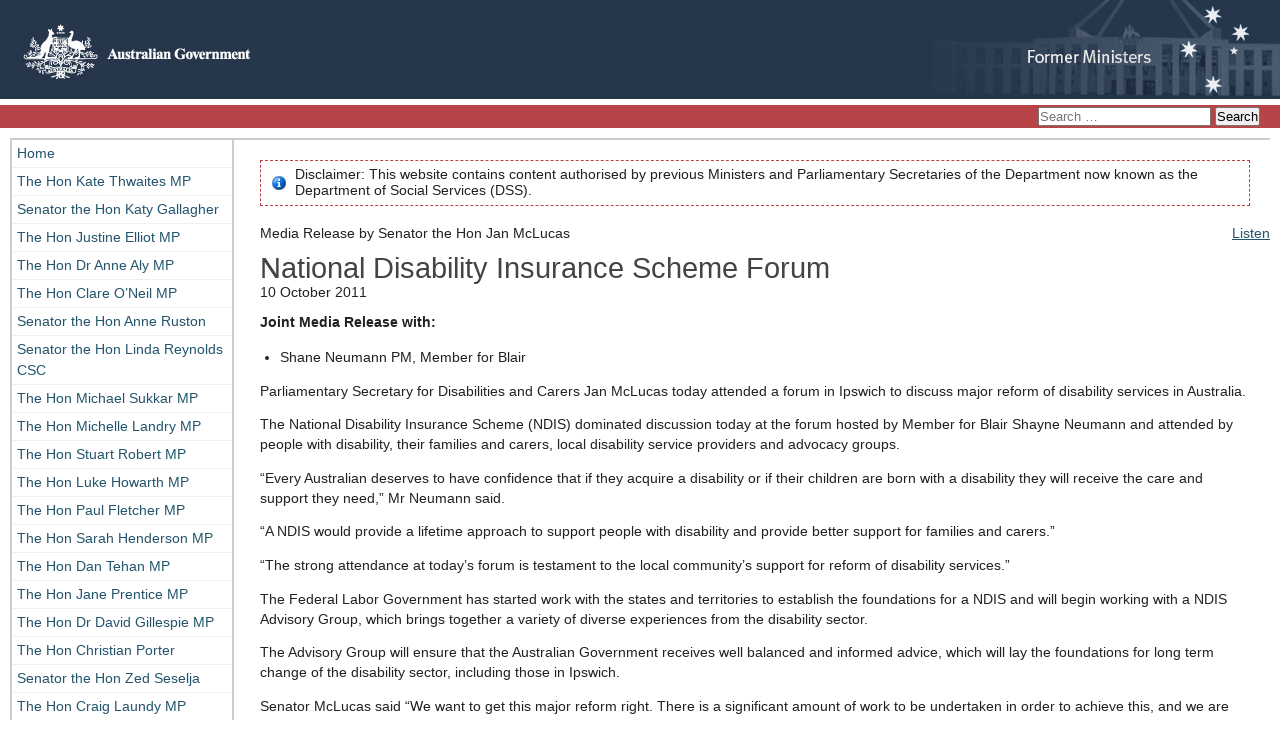

--- FILE ---
content_type: text/html; charset=UTF-8
request_url: https://formerministers.dss.gov.au/11983/national-disability-insurance-scheme-forum/
body_size: 9761
content:
<!DOCTYPE html>
<html lang="en-US">
<head>
<meta charset="UTF-8" />
<meta name="viewport" content="width=device-width" />
<link rel="profile" href="http://gmpg.org/xfn/11" />
<link rel="pingback" href="https://formerministers.dss.gov.au/xmlrpc.php" />
<title>National Disability Insurance Scheme Forum | Former Ministers and Parliamentary Secretaries</title>
<link rel="stylesheet" type="text/css" media="screen" href="https://formerministers.dss.gov.au/wp-content/themes/formerministers2013/style.css" />
<title>National Disability Insurance Scheme Forum &#8211; Former Ministers and Parliamentary Secretaries</title>
<meta name='robots' content='max-image-preview:large' />
	<style>img:is([sizes="auto" i], [sizes^="auto," i]) { contain-intrinsic-size: 3000px 1500px }</style>
	<link rel='dns-prefetch' href='//cdn1.readspeaker.com' />
<link rel="alternate" type="application/rss+xml" title="Former Ministers and Parliamentary Secretaries &raquo; Feed" href="https://formerministers.dss.gov.au/feed/" />
<link rel="alternate" type="application/rss+xml" title="Former Ministers and Parliamentary Secretaries &raquo; Comments Feed" href="https://formerministers.dss.gov.au/comments/feed/" />
<script type="text/javascript">
/* <![CDATA[ */
window._wpemojiSettings = {"baseUrl":"https:\/\/s.w.org\/images\/core\/emoji\/16.0.1\/72x72\/","ext":".png","svgUrl":"https:\/\/s.w.org\/images\/core\/emoji\/16.0.1\/svg\/","svgExt":".svg","source":{"concatemoji":"https:\/\/formerministers.dss.gov.au\/wp-includes\/js\/wp-emoji-release.min.js?ver=6.8.3"}};
/*! This file is auto-generated */
!function(s,n){var o,i,e;function c(e){try{var t={supportTests:e,timestamp:(new Date).valueOf()};sessionStorage.setItem(o,JSON.stringify(t))}catch(e){}}function p(e,t,n){e.clearRect(0,0,e.canvas.width,e.canvas.height),e.fillText(t,0,0);var t=new Uint32Array(e.getImageData(0,0,e.canvas.width,e.canvas.height).data),a=(e.clearRect(0,0,e.canvas.width,e.canvas.height),e.fillText(n,0,0),new Uint32Array(e.getImageData(0,0,e.canvas.width,e.canvas.height).data));return t.every(function(e,t){return e===a[t]})}function u(e,t){e.clearRect(0,0,e.canvas.width,e.canvas.height),e.fillText(t,0,0);for(var n=e.getImageData(16,16,1,1),a=0;a<n.data.length;a++)if(0!==n.data[a])return!1;return!0}function f(e,t,n,a){switch(t){case"flag":return n(e,"\ud83c\udff3\ufe0f\u200d\u26a7\ufe0f","\ud83c\udff3\ufe0f\u200b\u26a7\ufe0f")?!1:!n(e,"\ud83c\udde8\ud83c\uddf6","\ud83c\udde8\u200b\ud83c\uddf6")&&!n(e,"\ud83c\udff4\udb40\udc67\udb40\udc62\udb40\udc65\udb40\udc6e\udb40\udc67\udb40\udc7f","\ud83c\udff4\u200b\udb40\udc67\u200b\udb40\udc62\u200b\udb40\udc65\u200b\udb40\udc6e\u200b\udb40\udc67\u200b\udb40\udc7f");case"emoji":return!a(e,"\ud83e\udedf")}return!1}function g(e,t,n,a){var r="undefined"!=typeof WorkerGlobalScope&&self instanceof WorkerGlobalScope?new OffscreenCanvas(300,150):s.createElement("canvas"),o=r.getContext("2d",{willReadFrequently:!0}),i=(o.textBaseline="top",o.font="600 32px Arial",{});return e.forEach(function(e){i[e]=t(o,e,n,a)}),i}function t(e){var t=s.createElement("script");t.src=e,t.defer=!0,s.head.appendChild(t)}"undefined"!=typeof Promise&&(o="wpEmojiSettingsSupports",i=["flag","emoji"],n.supports={everything:!0,everythingExceptFlag:!0},e=new Promise(function(e){s.addEventListener("DOMContentLoaded",e,{once:!0})}),new Promise(function(t){var n=function(){try{var e=JSON.parse(sessionStorage.getItem(o));if("object"==typeof e&&"number"==typeof e.timestamp&&(new Date).valueOf()<e.timestamp+604800&&"object"==typeof e.supportTests)return e.supportTests}catch(e){}return null}();if(!n){if("undefined"!=typeof Worker&&"undefined"!=typeof OffscreenCanvas&&"undefined"!=typeof URL&&URL.createObjectURL&&"undefined"!=typeof Blob)try{var e="postMessage("+g.toString()+"("+[JSON.stringify(i),f.toString(),p.toString(),u.toString()].join(",")+"));",a=new Blob([e],{type:"text/javascript"}),r=new Worker(URL.createObjectURL(a),{name:"wpTestEmojiSupports"});return void(r.onmessage=function(e){c(n=e.data),r.terminate(),t(n)})}catch(e){}c(n=g(i,f,p,u))}t(n)}).then(function(e){for(var t in e)n.supports[t]=e[t],n.supports.everything=n.supports.everything&&n.supports[t],"flag"!==t&&(n.supports.everythingExceptFlag=n.supports.everythingExceptFlag&&n.supports[t]);n.supports.everythingExceptFlag=n.supports.everythingExceptFlag&&!n.supports.flag,n.DOMReady=!1,n.readyCallback=function(){n.DOMReady=!0}}).then(function(){return e}).then(function(){var e;n.supports.everything||(n.readyCallback(),(e=n.source||{}).concatemoji?t(e.concatemoji):e.wpemoji&&e.twemoji&&(t(e.twemoji),t(e.wpemoji)))}))}((window,document),window._wpemojiSettings);
/* ]]> */
</script>
<style id='wp-emoji-styles-inline-css' type='text/css'>

	img.wp-smiley, img.emoji {
		display: inline !important;
		border: none !important;
		box-shadow: none !important;
		height: 1em !important;
		width: 1em !important;
		margin: 0 0.07em !important;
		vertical-align: -0.1em !important;
		background: none !important;
		padding: 0 !important;
	}
</style>
<link rel='stylesheet' id='wp-block-library-css' href='https://formerministers.dss.gov.au/wp-includes/css/dist/block-library/style.min.css?ver=6.8.3' type='text/css' media='all' />
<style id='classic-theme-styles-inline-css' type='text/css'>
/*! This file is auto-generated */
.wp-block-button__link{color:#fff;background-color:#32373c;border-radius:9999px;box-shadow:none;text-decoration:none;padding:calc(.667em + 2px) calc(1.333em + 2px);font-size:1.125em}.wp-block-file__button{background:#32373c;color:#fff;text-decoration:none}
</style>
<style id='global-styles-inline-css' type='text/css'>
:root{--wp--preset--aspect-ratio--square: 1;--wp--preset--aspect-ratio--4-3: 4/3;--wp--preset--aspect-ratio--3-4: 3/4;--wp--preset--aspect-ratio--3-2: 3/2;--wp--preset--aspect-ratio--2-3: 2/3;--wp--preset--aspect-ratio--16-9: 16/9;--wp--preset--aspect-ratio--9-16: 9/16;--wp--preset--color--black: #000000;--wp--preset--color--cyan-bluish-gray: #abb8c3;--wp--preset--color--white: #ffffff;--wp--preset--color--pale-pink: #f78da7;--wp--preset--color--vivid-red: #cf2e2e;--wp--preset--color--luminous-vivid-orange: #ff6900;--wp--preset--color--luminous-vivid-amber: #fcb900;--wp--preset--color--light-green-cyan: #7bdcb5;--wp--preset--color--vivid-green-cyan: #00d084;--wp--preset--color--pale-cyan-blue: #8ed1fc;--wp--preset--color--vivid-cyan-blue: #0693e3;--wp--preset--color--vivid-purple: #9b51e0;--wp--preset--gradient--vivid-cyan-blue-to-vivid-purple: linear-gradient(135deg,rgba(6,147,227,1) 0%,rgb(155,81,224) 100%);--wp--preset--gradient--light-green-cyan-to-vivid-green-cyan: linear-gradient(135deg,rgb(122,220,180) 0%,rgb(0,208,130) 100%);--wp--preset--gradient--luminous-vivid-amber-to-luminous-vivid-orange: linear-gradient(135deg,rgba(252,185,0,1) 0%,rgba(255,105,0,1) 100%);--wp--preset--gradient--luminous-vivid-orange-to-vivid-red: linear-gradient(135deg,rgba(255,105,0,1) 0%,rgb(207,46,46) 100%);--wp--preset--gradient--very-light-gray-to-cyan-bluish-gray: linear-gradient(135deg,rgb(238,238,238) 0%,rgb(169,184,195) 100%);--wp--preset--gradient--cool-to-warm-spectrum: linear-gradient(135deg,rgb(74,234,220) 0%,rgb(151,120,209) 20%,rgb(207,42,186) 40%,rgb(238,44,130) 60%,rgb(251,105,98) 80%,rgb(254,248,76) 100%);--wp--preset--gradient--blush-light-purple: linear-gradient(135deg,rgb(255,206,236) 0%,rgb(152,150,240) 100%);--wp--preset--gradient--blush-bordeaux: linear-gradient(135deg,rgb(254,205,165) 0%,rgb(254,45,45) 50%,rgb(107,0,62) 100%);--wp--preset--gradient--luminous-dusk: linear-gradient(135deg,rgb(255,203,112) 0%,rgb(199,81,192) 50%,rgb(65,88,208) 100%);--wp--preset--gradient--pale-ocean: linear-gradient(135deg,rgb(255,245,203) 0%,rgb(182,227,212) 50%,rgb(51,167,181) 100%);--wp--preset--gradient--electric-grass: linear-gradient(135deg,rgb(202,248,128) 0%,rgb(113,206,126) 100%);--wp--preset--gradient--midnight: linear-gradient(135deg,rgb(2,3,129) 0%,rgb(40,116,252) 100%);--wp--preset--font-size--small: 13px;--wp--preset--font-size--medium: 20px;--wp--preset--font-size--large: 36px;--wp--preset--font-size--x-large: 42px;--wp--preset--spacing--20: 0.44rem;--wp--preset--spacing--30: 0.67rem;--wp--preset--spacing--40: 1rem;--wp--preset--spacing--50: 1.5rem;--wp--preset--spacing--60: 2.25rem;--wp--preset--spacing--70: 3.38rem;--wp--preset--spacing--80: 5.06rem;--wp--preset--shadow--natural: 6px 6px 9px rgba(0, 0, 0, 0.2);--wp--preset--shadow--deep: 12px 12px 50px rgba(0, 0, 0, 0.4);--wp--preset--shadow--sharp: 6px 6px 0px rgba(0, 0, 0, 0.2);--wp--preset--shadow--outlined: 6px 6px 0px -3px rgba(255, 255, 255, 1), 6px 6px rgba(0, 0, 0, 1);--wp--preset--shadow--crisp: 6px 6px 0px rgba(0, 0, 0, 1);}:where(.is-layout-flex){gap: 0.5em;}:where(.is-layout-grid){gap: 0.5em;}body .is-layout-flex{display: flex;}.is-layout-flex{flex-wrap: wrap;align-items: center;}.is-layout-flex > :is(*, div){margin: 0;}body .is-layout-grid{display: grid;}.is-layout-grid > :is(*, div){margin: 0;}:where(.wp-block-columns.is-layout-flex){gap: 2em;}:where(.wp-block-columns.is-layout-grid){gap: 2em;}:where(.wp-block-post-template.is-layout-flex){gap: 1.25em;}:where(.wp-block-post-template.is-layout-grid){gap: 1.25em;}.has-black-color{color: var(--wp--preset--color--black) !important;}.has-cyan-bluish-gray-color{color: var(--wp--preset--color--cyan-bluish-gray) !important;}.has-white-color{color: var(--wp--preset--color--white) !important;}.has-pale-pink-color{color: var(--wp--preset--color--pale-pink) !important;}.has-vivid-red-color{color: var(--wp--preset--color--vivid-red) !important;}.has-luminous-vivid-orange-color{color: var(--wp--preset--color--luminous-vivid-orange) !important;}.has-luminous-vivid-amber-color{color: var(--wp--preset--color--luminous-vivid-amber) !important;}.has-light-green-cyan-color{color: var(--wp--preset--color--light-green-cyan) !important;}.has-vivid-green-cyan-color{color: var(--wp--preset--color--vivid-green-cyan) !important;}.has-pale-cyan-blue-color{color: var(--wp--preset--color--pale-cyan-blue) !important;}.has-vivid-cyan-blue-color{color: var(--wp--preset--color--vivid-cyan-blue) !important;}.has-vivid-purple-color{color: var(--wp--preset--color--vivid-purple) !important;}.has-black-background-color{background-color: var(--wp--preset--color--black) !important;}.has-cyan-bluish-gray-background-color{background-color: var(--wp--preset--color--cyan-bluish-gray) !important;}.has-white-background-color{background-color: var(--wp--preset--color--white) !important;}.has-pale-pink-background-color{background-color: var(--wp--preset--color--pale-pink) !important;}.has-vivid-red-background-color{background-color: var(--wp--preset--color--vivid-red) !important;}.has-luminous-vivid-orange-background-color{background-color: var(--wp--preset--color--luminous-vivid-orange) !important;}.has-luminous-vivid-amber-background-color{background-color: var(--wp--preset--color--luminous-vivid-amber) !important;}.has-light-green-cyan-background-color{background-color: var(--wp--preset--color--light-green-cyan) !important;}.has-vivid-green-cyan-background-color{background-color: var(--wp--preset--color--vivid-green-cyan) !important;}.has-pale-cyan-blue-background-color{background-color: var(--wp--preset--color--pale-cyan-blue) !important;}.has-vivid-cyan-blue-background-color{background-color: var(--wp--preset--color--vivid-cyan-blue) !important;}.has-vivid-purple-background-color{background-color: var(--wp--preset--color--vivid-purple) !important;}.has-black-border-color{border-color: var(--wp--preset--color--black) !important;}.has-cyan-bluish-gray-border-color{border-color: var(--wp--preset--color--cyan-bluish-gray) !important;}.has-white-border-color{border-color: var(--wp--preset--color--white) !important;}.has-pale-pink-border-color{border-color: var(--wp--preset--color--pale-pink) !important;}.has-vivid-red-border-color{border-color: var(--wp--preset--color--vivid-red) !important;}.has-luminous-vivid-orange-border-color{border-color: var(--wp--preset--color--luminous-vivid-orange) !important;}.has-luminous-vivid-amber-border-color{border-color: var(--wp--preset--color--luminous-vivid-amber) !important;}.has-light-green-cyan-border-color{border-color: var(--wp--preset--color--light-green-cyan) !important;}.has-vivid-green-cyan-border-color{border-color: var(--wp--preset--color--vivid-green-cyan) !important;}.has-pale-cyan-blue-border-color{border-color: var(--wp--preset--color--pale-cyan-blue) !important;}.has-vivid-cyan-blue-border-color{border-color: var(--wp--preset--color--vivid-cyan-blue) !important;}.has-vivid-purple-border-color{border-color: var(--wp--preset--color--vivid-purple) !important;}.has-vivid-cyan-blue-to-vivid-purple-gradient-background{background: var(--wp--preset--gradient--vivid-cyan-blue-to-vivid-purple) !important;}.has-light-green-cyan-to-vivid-green-cyan-gradient-background{background: var(--wp--preset--gradient--light-green-cyan-to-vivid-green-cyan) !important;}.has-luminous-vivid-amber-to-luminous-vivid-orange-gradient-background{background: var(--wp--preset--gradient--luminous-vivid-amber-to-luminous-vivid-orange) !important;}.has-luminous-vivid-orange-to-vivid-red-gradient-background{background: var(--wp--preset--gradient--luminous-vivid-orange-to-vivid-red) !important;}.has-very-light-gray-to-cyan-bluish-gray-gradient-background{background: var(--wp--preset--gradient--very-light-gray-to-cyan-bluish-gray) !important;}.has-cool-to-warm-spectrum-gradient-background{background: var(--wp--preset--gradient--cool-to-warm-spectrum) !important;}.has-blush-light-purple-gradient-background{background: var(--wp--preset--gradient--blush-light-purple) !important;}.has-blush-bordeaux-gradient-background{background: var(--wp--preset--gradient--blush-bordeaux) !important;}.has-luminous-dusk-gradient-background{background: var(--wp--preset--gradient--luminous-dusk) !important;}.has-pale-ocean-gradient-background{background: var(--wp--preset--gradient--pale-ocean) !important;}.has-electric-grass-gradient-background{background: var(--wp--preset--gradient--electric-grass) !important;}.has-midnight-gradient-background{background: var(--wp--preset--gradient--midnight) !important;}.has-small-font-size{font-size: var(--wp--preset--font-size--small) !important;}.has-medium-font-size{font-size: var(--wp--preset--font-size--medium) !important;}.has-large-font-size{font-size: var(--wp--preset--font-size--large) !important;}.has-x-large-font-size{font-size: var(--wp--preset--font-size--x-large) !important;}
:where(.wp-block-post-template.is-layout-flex){gap: 1.25em;}:where(.wp-block-post-template.is-layout-grid){gap: 1.25em;}
:where(.wp-block-columns.is-layout-flex){gap: 2em;}:where(.wp-block-columns.is-layout-grid){gap: 2em;}
:root :where(.wp-block-pullquote){font-size: 1.5em;line-height: 1.6;}
</style>
<link rel='stylesheet' id='dss_wordpress_drafts-css' href='https://formerministers.dss.gov.au/wp-content/plugins/dss_wordpress_drafts/admin/css/dss_wordpress_drafts-admintabs.css?ver=6.8.3' type='text/css' media='all' />
<script type="text/javascript" src="https://cdn1.readspeaker.com/script/5931/webReader/webReader.js?pids=wr&amp;notools=1&amp;disable=popupplayback" id="dss_readspeaker-js"></script>
<script type="text/javascript" src="https://formerministers.dss.gov.au/wp-content/plugins/dss_readspeaker/rsconf.js?ver=6.8.3" id="dss_readspeaker_conf-js"></script>
<script type="text/javascript" src="https://formerministers.dss.gov.au/wp-includes/js/jquery/jquery.min.js?ver=3.7.1" id="jquery-core-js"></script>
<script type="text/javascript" src="https://formerministers.dss.gov.au/wp-includes/js/jquery/jquery-migrate.min.js?ver=3.4.1" id="jquery-migrate-js"></script>
<script type="text/javascript" src="https://formerministers.dss.gov.au/wp-content/plugins/dss_wordpress_drafts/admin/js/dss_wordpress_drafts-admintabs.js?ver=1.0.0" id="dss_wordpress_drafts-js"></script>
<script type="text/javascript" src="https://formerministers.dss.gov.au/wp-content/themes/formerministers2013/js/jquery.hoverIntent.js?ver=6.8.3" id="jquery-hoverintent-js"></script>
<script type="text/javascript" src="https://formerministers.dss.gov.au/wp-content/themes/formerministers2013/js/jquery.easing.js?ver=6.8.3" id="jquery-easing-js"></script>
<script type="text/javascript" src="https://formerministers.dss.gov.au/wp-content/themes/formerministers2013/js/calls.js?ver=6.8.3" id="fahcsia-calls-js"></script>
<link rel="https://api.w.org/" href="https://formerministers.dss.gov.au/wp-json/" /><link rel="alternate" title="JSON" type="application/json" href="https://formerministers.dss.gov.au/wp-json/wp/v2/posts/11983" /><link rel="EditURI" type="application/rsd+xml" title="RSD" href="https://formerministers.dss.gov.au/xmlrpc.php?rsd" />
<link rel="canonical" href="https://formerministers.dss.gov.au/11983/national-disability-insurance-scheme-forum/" />
<link rel='shortlink' href='https://formerministers.dss.gov.au/?p=11983' />
<link rel="alternate" title="oEmbed (JSON)" type="application/json+oembed" href="https://formerministers.dss.gov.au/wp-json/oembed/1.0/embed?url=https%3A%2F%2Fformerministers.dss.gov.au%2F11983%2Fnational-disability-insurance-scheme-forum%2F" />
<link rel="alternate" title="oEmbed (XML)" type="text/xml+oembed" href="https://formerministers.dss.gov.au/wp-json/oembed/1.0/embed?url=https%3A%2F%2Fformerministers.dss.gov.au%2F11983%2Fnational-disability-insurance-scheme-forum%2F&#038;format=xml" />
			<!-- Global site tag (gtag.js) - Google Analytics -->
			<script async src="https://www.googletagmanager.com/gtag/js?id=G-K26SBFVWT6"></script>
			<script>
				window.dataLayer = window.dataLayer || [];
				function gtag(){dataLayer.push(arguments);}
				gtag('js', new Date());
								gtag('config', 'G-K26SBFVWT6', { 'anonymize_ip': true });
								var dnt = (typeof navigator.doNotTrack !== 'undefined')   ? navigator.doNotTrack
						: (typeof window.doNotTrack !== 'undefined')      ? window.doNotTrack
						: (typeof navigator.msDoNotTrack !== 'undefined') ? navigator.msDoNotTrack
						: null;
				if (1 === parseInt(dnt) || 'yes' == dnt) {
					window['ga-disable-G-K26SBFVWT6'] = true;
				}
			</script>
		<link rel="icon" href="https://formerministers.dss.gov.au/wp-content/uploads/2020/05/icon.png" sizes="32x32" />
<link rel="icon" href="https://formerministers.dss.gov.au/wp-content/uploads/2020/05/icon.png" sizes="192x192" />
<link rel="apple-touch-icon" href="https://formerministers.dss.gov.au/wp-content/uploads/2020/05/icon.png" />
<meta name="msapplication-TileImage" content="https://formerministers.dss.gov.au/wp-content/uploads/2020/05/icon.png" />
		<style type="text/css" id="wp-custom-css">
			.acknowledgement h2 {text-align: left;}
.acknowledgement {padding: 1rem 1rem;}		</style>
		<!--[if lt IE 9]><script src="https://formerministers.dss.gov.au/wp-content/themes/formerministers2013/js/html5.js" type="text/javascript"></script><![endif]-->
</head>
<body id="top" class="wp-singular post-template-default single single-post postid-11983 single-format-standard wp-theme-formerministers2013 contextual-adminbar-color">
<ul class="offleft">
<li><a href="#content">Skip to main content</a></li>
<li><a href="#mainnav">Skip to navigation</a></li>
</ul>
<header role="banner">
<a href="https://formerministers.dss.gov.au/" rel="home"><img src="https://formerministers.dss.gov.au/wp-content/themes/formerministers2013/images/logo.jpg" alt="Australian Government" id="logo"></a>
<div id="topbar"><form role="search" method="get" class="search-form" action="https://formerministers.dss.gov.au/">
				<label>
					<span class="screen-reader-text">Search for:</span>
					<input type="search" class="search-field" placeholder="Search &hellip;" value="" name="s" />
				</label>
				<input type="submit" class="search-submit" value="Search" />
			</form></div>
</header>
<div id="wrapper">
<nav role="navigation" id="mainnav" aria-labelledby="mainnav-h">
<h2 class="screen-reader-text" id="mainnav-h">Main navigation</h2>
<button role="button" aria-label="Show and Hide Navigation">Navigation</button>
<ul>
<li ><a href="https://formerministers.dss.gov.au/" rel="home">Home</a></li>
<li class="page_item page-item-21829 page_item_has_children"><a href="https://formerministers.dss.gov.au/the-hon-kate-thwaites-mp/">The Hon Kate Thwaites MP</a>
<ul class='children'>
	<li class="page_item page-item-21831"><a href="https://formerministers.dss.gov.au/the-hon-kate-thwaites-mp/mediareleases/">Media releases</a></li>
	<li class="page_item page-item-21833"><a href="https://formerministers.dss.gov.au/the-hon-kate-thwaites-mp/speech/">Speeches</a></li>
	<li class="page_item page-item-21835"><a href="https://formerministers.dss.gov.au/the-hon-kate-thwaites-mp/transcripts/">Transcripts</a></li>
</ul>
</li>
<li class="page_item page-item-21624 page_item_has_children"><a href="https://formerministers.dss.gov.au/katy-gallagher/">Senator the Hon Katy Gallagher</a>
<ul class='children'>
	<li class="page_item page-item-21626"><a href="https://formerministers.dss.gov.au/katy-gallagher/media-releases/">Media releases</a></li>
	<li class="page_item page-item-21630"><a href="https://formerministers.dss.gov.au/katy-gallagher/speech/">Speeches</a></li>
	<li class="page_item page-item-21628"><a href="https://formerministers.dss.gov.au/katy-gallagher/transcript/">Transcripts</a></li>
	<li class="page_item page-item-21801"><a href="https://formerministers.dss.gov.au/katy-gallagher/advisory-boards/">Advisory boards</a></li>
</ul>
</li>
<li class="page_item page-item-21615 page_item_has_children"><a href="https://formerministers.dss.gov.au/justine-elliot/">The Hon Justine Elliot MP</a>
<ul class='children'>
	<li class="page_item page-item-21617"><a href="https://formerministers.dss.gov.au/justine-elliot/mediareleases/">Media releases</a></li>
	<li class="page_item page-item-21622"><a href="https://formerministers.dss.gov.au/justine-elliot/speech/">Speeches</a></li>
	<li class="page_item page-item-21619"><a href="https://formerministers.dss.gov.au/justine-elliot/transcript/">Transcripts</a></li>
</ul>
</li>
<li class="page_item page-item-21609 page_item_has_children"><a href="https://formerministers.dss.gov.au/anne-aly/">The Hon Dr Anne Aly MP</a>
<ul class='children'>
	<li class="page_item page-item-21611"><a href="https://formerministers.dss.gov.au/anne-aly/mediarelease/">Media releases</a></li>
	<li class="page_item page-item-21613"><a href="https://formerministers.dss.gov.au/anne-aly/transcript/">Transcripts</a></li>
</ul>
</li>
<li class="page_item page-item-21600 page_item_has_children"><a href="https://formerministers.dss.gov.au/clare-oneil/">The Hon Clare O&#8217;Neil MP</a>
<ul class='children'>
	<li class="page_item page-item-21603"><a href="https://formerministers.dss.gov.au/clare-oneil/mediareleases/">Media releases</a></li>
	<li class="page_item page-item-21605"><a href="https://formerministers.dss.gov.au/clare-oneil/speech/">Speeches</a></li>
	<li class="page_item page-item-21607"><a href="https://formerministers.dss.gov.au/clare-oneil/transcript/">Transcripts</a></li>
</ul>
</li>
<li class="page_item page-item-19117 page_item_has_children"><a href="https://formerministers.dss.gov.au/anne-ruston/">Senator the Hon Anne Ruston</a>
<ul class='children'>
	<li class="page_item page-item-19144"><a href="https://formerministers.dss.gov.au/anne-ruston/media-releases/">Media Releases</a></li>
	<li class="page_item page-item-19142"><a href="https://formerministers.dss.gov.au/anne-ruston/speech/">Speeches</a></li>
	<li class="page_item page-item-19140"><a href="https://formerministers.dss.gov.au/anne-ruston/transcripts/">Transcripts</a></li>
</ul>
</li>
<li class="page_item page-item-19116 page_item_has_children"><a href="https://formerministers.dss.gov.au/linda-reynolds/">Senator the Hon Linda Reynolds CSC</a>
<ul class='children'>
	<li class="page_item page-item-19138"><a href="https://formerministers.dss.gov.au/linda-reynolds/media-releases/">Media Releases</a></li>
	<li class="page_item page-item-19136"><a href="https://formerministers.dss.gov.au/linda-reynolds/speeches/">Speeches</a></li>
	<li class="page_item page-item-19134"><a href="https://formerministers.dss.gov.au/linda-reynolds/transcripts/">Transcripts</a></li>
</ul>
</li>
<li class="page_item page-item-19115 page_item_has_children"><a href="https://formerministers.dss.gov.au/michael-sukkar/">The Hon Michael Sukkar MP</a>
<ul class='children'>
	<li class="page_item page-item-19130"><a href="https://formerministers.dss.gov.au/michael-sukkar/media-releases/">Media Releases</a></li>
</ul>
</li>
<li class="page_item page-item-19113 page_item_has_children"><a href="https://formerministers.dss.gov.au/michelle-landry/">The Hon Michelle Landry MP</a>
<ul class='children'>
	<li class="page_item page-item-19127"><a href="https://formerministers.dss.gov.au/michelle-landry/media-releases/">Media Releases</a></li>
	<li class="page_item page-item-19126"><a href="https://formerministers.dss.gov.au/michelle-landry/speeches/">Speeches</a></li>
</ul>
</li>
<li class="page_item page-item-19022 page_item_has_children"><a href="https://formerministers.dss.gov.au/stuart-robert/">The Hon Stuart Robert MP</a>
<ul class='children'>
	<li class="page_item page-item-19028"><a href="https://formerministers.dss.gov.au/stuart-robert/media-releases/">Media Releases</a></li>
	<li class="page_item page-item-19026"><a href="https://formerministers.dss.gov.au/stuart-robert/speeches/">Speeches</a></li>
	<li class="page_item page-item-19024"><a href="https://formerministers.dss.gov.au/stuart-robert/transcripts/">Transcripts</a></li>
</ul>
</li>
<li class="page_item page-item-18906 page_item_has_children"><a href="https://formerministers.dss.gov.au/luke-howarth/">The Hon Luke Howarth MP</a>
<ul class='children'>
	<li class="page_item page-item-18909"><a href="https://formerministers.dss.gov.au/luke-howarth/media-releases/">Media Releases</a></li>
	<li class="page_item page-item-18911"><a href="https://formerministers.dss.gov.au/luke-howarth/speeches/">Speeches</a></li>
</ul>
</li>
<li class="page_item page-item-18252 page_item_has_children"><a href="https://formerministers.dss.gov.au/paul-fletcher/">The Hon Paul Fletcher MP</a>
<ul class='children'>
	<li class="page_item page-item-18280"><a href="https://formerministers.dss.gov.au/paul-fletcher/media-releases/">Media Releases</a></li>
	<li class="page_item page-item-18278"><a href="https://formerministers.dss.gov.au/paul-fletcher/speeches/">Speeches</a></li>
	<li class="page_item page-item-18276"><a href="https://formerministers.dss.gov.au/paul-fletcher/transcripts/">Transcripts</a></li>
</ul>
</li>
<li class="page_item page-item-18253 page_item_has_children"><a href="https://formerministers.dss.gov.au/sarah-henderson/">The Hon Sarah Henderson MP</a>
<ul class='children'>
	<li class="page_item page-item-18274"><a href="https://formerministers.dss.gov.au/sarah-henderson/media-releases/">Media Releases</a></li>
	<li class="page_item page-item-18272"><a href="https://formerministers.dss.gov.au/sarah-henderson/speeches/">Speeches</a></li>
	<li class="page_item page-item-18268"><a href="https://formerministers.dss.gov.au/sarah-henderson/transcripts/">Transcripts</a></li>
</ul>
</li>
<li class="page_item page-item-17934 page_item_has_children"><a href="https://formerministers.dss.gov.au/dan-tehan/">The Hon Dan Tehan MP</a>
<ul class='children'>
	<li class="page_item page-item-18073"><a href="https://formerministers.dss.gov.au/dan-tehan/speeches/">Speeches</a></li>
	<li class="page_item page-item-17942"><a href="https://formerministers.dss.gov.au/dan-tehan/media-releases/">Media Releases</a></li>
</ul>
</li>
<li class="page_item page-item-17931 page_item_has_children"><a href="https://formerministers.dss.gov.au/jane-prentice/">The Hon Jane Prentice MP</a>
<ul class='children'>
	<li class="page_item page-item-18077"><a href="https://formerministers.dss.gov.au/jane-prentice/speeches/">Speeches</a></li>
	<li class="page_item page-item-17944"><a href="https://formerministers.dss.gov.au/jane-prentice/media-releases/">Media Releases</a></li>
</ul>
</li>
<li class="page_item page-item-17927 page_item_has_children"><a href="https://formerministers.dss.gov.au/david-gillespie/">The Hon Dr David Gillespie MP</a>
<ul class='children'>
	<li class="page_item page-item-17946"><a href="https://formerministers.dss.gov.au/david-gillespie/media-releases/">Media Releases</a></li>
</ul>
</li>
<li class="page_item page-item-17174 page_item_has_children"><a href="https://formerministers.dss.gov.au/christian-porter/">The Hon Christian Porter</a>
<ul class='children'>
	<li class="page_item page-item-17190"><a href="https://formerministers.dss.gov.au/christian-porter/media-releases/">Media Releases</a></li>
	<li class="page_item page-item-17192"><a href="https://formerministers.dss.gov.au/christian-porter/speeches/">Speeches</a></li>
	<li class="page_item page-item-17194"><a href="https://formerministers.dss.gov.au/christian-porter/transcripts/">Transcripts</a></li>
</ul>
</li>
<li class="page_item page-item-17176 page_item_has_children"><a href="https://formerministers.dss.gov.au/zed-seselja/">Senator the Hon Zed Seselja</a>
<ul class='children'>
	<li class="page_item page-item-17202"><a href="https://formerministers.dss.gov.au/zed-seselja/media-releases/">Media Releases</a></li>
	<li class="page_item page-item-17201"><a href="https://formerministers.dss.gov.au/zed-seselja/speeches/">Speeches</a></li>
	<li class="page_item page-item-17200"><a href="https://formerministers.dss.gov.au/zed-seselja/transcripts/">Transcripts</a></li>
</ul>
</li>
<li class="page_item page-item-17133 page_item_has_children"><a href="https://formerministers.dss.gov.au/craig-laundy/">The Hon Craig Laundy MP</a>
<ul class='children'>
	<li class="page_item page-item-17137"><a href="https://formerministers.dss.gov.au/craig-laundy/media-releases/">Media Releases</a></li>
	<li class="page_item page-item-17135"><a href="https://formerministers.dss.gov.au/craig-laundy/speeches/">Speeches</a></li>
</ul>
</li>
<li class="page_item page-item-16883 page_item_has_children"><a href="https://formerministers.dss.gov.au/alan-tudge/">The Hon Alan Tudge MP</a>
<ul class='children'>
	<li class="page_item page-item-17108"><a href="https://formerministers.dss.gov.au/alan-tudge/media-releases/">Media Releases</a></li>
	<li class="page_item page-item-17106"><a href="https://formerministers.dss.gov.au/alan-tudge/speeches/">Speeches</a></li>
	<li class="page_item page-item-17104"><a href="https://formerministers.dss.gov.au/alan-tudge/transcripts/">Transcripts</a></li>
	<li class="page_item page-item-17101"><a href="https://formerministers.dss.gov.au/alan-tudge/editorials/">Editorials</a></li>
</ul>
</li>
<li class="page_item page-item-16880 page_item_has_children"><a href="https://formerministers.dss.gov.au/concetta-fierravanti-wells/">Senator the Hon Concetta Fierravanti-Wells</a>
<ul class='children'>
	<li class="page_item page-item-17097"><a href="https://formerministers.dss.gov.au/concetta-fierravanti-wells/media-releases/">Media Releases</a></li>
	<li class="page_item page-item-17095"><a href="https://formerministers.dss.gov.au/concetta-fierravanti-wells/speeches/">Speeches</a></li>
	<li class="page_item page-item-17093"><a href="https://formerministers.dss.gov.au/concetta-fierravanti-wells/transcripts/">Transcripts</a></li>
</ul>
</li>
<li class="page_item page-item-16722 page_item_has_children"><a href="https://formerministers.dss.gov.au/scott-morrison/">The Hon Scott Morrison MP</a>
<ul class='children'>
	<li class="page_item page-item-16728"><a href="https://formerministers.dss.gov.au/scott-morrison/media-releases/">Media Releases</a></li>
	<li class="page_item page-item-16843"><a href="https://formerministers.dss.gov.au/scott-morrison/speeches/">Speeches</a></li>
	<li class="page_item page-item-16845"><a href="https://formerministers.dss.gov.au/scott-morrison/transcripts/">Transcripts</a></li>
</ul>
</li>
<li class="page_item page-item-16724 page_item_has_children"><a href="https://formerministers.dss.gov.au/mitch-fifield/">Senator the Hon Mitch Fifield</a>
<ul class='children'>
	<li class="page_item page-item-16730"><a href="https://formerministers.dss.gov.au/mitch-fifield/media-releases/">Media Releases</a></li>
	<li class="page_item page-item-16841"><a href="https://formerministers.dss.gov.au/mitch-fifield/speeches/">Speeches</a></li>
	<li class="page_item page-item-16847"><a href="https://formerministers.dss.gov.au/mitch-fifield/transcripts/">Transcripts</a></li>
</ul>
</li>
<li class="page_item page-item-15383 page_item_has_children"><a href="https://formerministers.dss.gov.au/kevin-andrews/">The Hon Kevin Andrews MP</a>
<ul class='children'>
	<li class="page_item page-item-15402"><a href="https://formerministers.dss.gov.au/kevin-andrews/editorials/">Editorials</a></li>
	<li class="page_item page-item-15392"><a href="https://formerministers.dss.gov.au/kevin-andrews/speeches/">Speeches</a></li>
	<li class="page_item page-item-15390"><a href="https://formerministers.dss.gov.au/kevin-andrews/transcripts/">Transcripts</a></li>
	<li class="page_item page-item-15385"><a href="https://formerministers.dss.gov.au/kevin-andrews/mediarelease/">Media Releases</a></li>
</ul>
</li>
<li class="page_item page-item-12573 page_item_has_children"><a href="https://formerministers.dss.gov.au/jenny-macklin/">The Hon Jenny Macklin MP</a>
<ul class='children'>
	<li class="page_item page-item-12602"><a href="https://formerministers.dss.gov.au/jenny-macklin/mediarelease/">Media Releases</a></li>
	<li class="page_item page-item-12601"><a href="https://formerministers.dss.gov.au/jenny-macklin/speech/">Speeches</a></li>
	<li class="page_item page-item-12600"><a href="https://formerministers.dss.gov.au/jenny-macklin/transcript/">Transcripts</a></li>
</ul>
</li>
<li class="page_item page-item-12570 page_item_has_children"><a href="https://formerministers.dss.gov.au/julie-collins/">The Hon Julie Collins MP</a>
<ul class='children'>
	<li class="page_item page-item-12596"><a href="https://formerministers.dss.gov.au/julie-collins/mediarelease/">Media Releases</a></li>
	<li class="page_item page-item-12595"><a href="https://formerministers.dss.gov.au/julie-collins/speech/">Speeches</a></li>
	<li class="page_item page-item-12594"><a href="https://formerministers.dss.gov.au/julie-collins/transcript/">Transcripts</a></li>
</ul>
</li>
<li class="page_item page-item-12571 page_item_has_children"><a href="https://formerministers.dss.gov.au/amanda-rishworth/">The Hon Amanda Rishworth MP</a>
<ul class='children'>
	<li class="page_item page-item-21824"><a href="https://formerministers.dss.gov.au/amanda-rishworth/editorials/">Editorials</a></li>
	<li class="page_item page-item-12590"><a href="https://formerministers.dss.gov.au/amanda-rishworth/mediarelease/">Media Releases</a></li>
	<li class="page_item page-item-12589"><a href="https://formerministers.dss.gov.au/amanda-rishworth/speech/">Speeches</a></li>
	<li class="page_item page-item-12588"><a href="https://formerministers.dss.gov.au/amanda-rishworth/transcript/">Transcripts</a></li>
</ul>
</li>
<li class="page_item page-item-12572 page_item_has_children"><a href="https://formerministers.dss.gov.au/doug-cameron/">Senator the Hon Doug Cameron MP</a>
<ul class='children'>
	<li class="page_item page-item-12584"><a href="https://formerministers.dss.gov.au/doug-cameron/mediarelease/">Media Releases</a></li>
	<li class="page_item page-item-12583"><a href="https://formerministers.dss.gov.au/doug-cameron/speech/">Speeches</a></li>
	<li class="page_item page-item-12582"><a href="https://formerministers.dss.gov.au/doug-cameron/transcript/">Transcripts</a></li>
</ul>
</li>
<li class="page_item page-item-12434 page_item_has_children"><a href="https://formerministers.dss.gov.au/mark-butler/">The Hon Mark Butler MP</a>
<ul class='children'>
	<li class="page_item page-item-12446"><a href="https://formerministers.dss.gov.au/mark-butler/mediarelease/">Media Releases</a></li>
	<li class="page_item page-item-12445"><a href="https://formerministers.dss.gov.au/mark-butler/speech/">Speeches</a></li>
	<li class="page_item page-item-12444"><a href="https://formerministers.dss.gov.au/mark-butler/transcript/">Transcripts</a></li>
</ul>
</li>
<li class="page_item page-item-12435 page_item_has_children"><a href="https://formerministers.dss.gov.au/melissa-parke/">The Hon Melissa Parke MP</a>
<ul class='children'>
	<li class="page_item page-item-12442"><a href="https://formerministers.dss.gov.au/melissa-parke/mediarelease/">Media Releases</a></li>
</ul>
</li>
<li class="page_item page-item-11730 page_item_has_children"><a href="https://formerministers.dss.gov.au/jan-mclucas/">Senator the Hon Jan McLucas</a>
<ul class='children'>
	<li class="page_item page-item-11738"><a href="https://formerministers.dss.gov.au/jan-mclucas/mediarelease/">Media Releases</a></li>
	<li class="page_item page-item-11736"><a href="https://formerministers.dss.gov.au/jan-mclucas/speech/">Speeches</a></li>
	<li class="page_item page-item-11734"><a href="https://formerministers.dss.gov.au/jan-mclucas/transcript/">Transcripts</a></li>
</ul>
</li>
<li class="page_item page-item-11228 page_item_has_children"><a href="https://formerministers.dss.gov.au/brendan-oconnor/">The Hon Brendan O&#8217;Connor MP</a>
<ul class='children'>
	<li class="page_item page-item-11273"><a href="https://formerministers.dss.gov.au/brendan-oconnor/mediarelease/">Media Releases</a></li>
	<li class="page_item page-item-11271"><a href="https://formerministers.dss.gov.au/brendan-oconnor/speech/">Speeches</a></li>
	<li class="page_item page-item-11269"><a href="https://formerministers.dss.gov.au/brendan-oconnor/transcript/">Transcripts</a></li>
	<li class="page_item page-item-11267"><a href="https://formerministers.dss.gov.au/brendan-oconnor/statement/">Statements</a></li>
</ul>
</li>
<li class="page_item page-item-38 page_item_has_children"><a href="https://formerministers.dss.gov.au/robert-mcclelland/">The Hon Robert McClelland MP</a>
<ul class='children'>
	<li class="page_item page-item-106"><a href="https://formerministers.dss.gov.au/robert-mcclelland/mediarelease/">Media Releases</a></li>
</ul>
</li>
<li class="page_item page-item-36 page_item_has_children"><a href="https://formerministers.dss.gov.au/mark-arbib/">Senator the Hon Mark Arbib</a>
<ul class='children'>
	<li class="page_item page-item-104"><a href="https://formerministers.dss.gov.au/mark-arbib/mediarelease/">Media Releases</a></li>
	<li class="page_item page-item-102"><a href="https://formerministers.dss.gov.au/mark-arbib/speech/">Speeches</a></li>
	<li class="page_item page-item-100"><a href="https://formerministers.dss.gov.au/mark-arbib/transcript/">Transcripts</a></li>
	<li class="page_item page-item-98"><a href="https://formerministers.dss.gov.au/mark-arbib/statement/">Statements</a></li>
</ul>
</li>
<li class="page_item page-item-34 page_item_has_children"><a href="https://formerministers.dss.gov.au/kate-ellis/">The Hon Kate Ellis MP</a>
<ul class='children'>
	<li class="page_item page-item-96"><a href="https://formerministers.dss.gov.au/kate-ellis/mediarelease/">Media Releases</a></li>
	<li class="page_item page-item-94"><a href="https://formerministers.dss.gov.au/kate-ellis/speech/">Speeches</a></li>
	<li class="page_item page-item-92"><a href="https://formerministers.dss.gov.au/kate-ellis/transcript/">Transcripts</a></li>
	<li class="page_item page-item-90"><a href="https://formerministers.dss.gov.au/kate-ellis/statement/">Statements</a></li>
	<li class="page_item page-item-88"><a href="https://formerministers.dss.gov.au/kate-ellis/editorial/">Editorials</a></li>
</ul>
</li>
<li class="page_item page-item-32 page_item_has_children"><a href="https://formerministers.dss.gov.au/tanya-plibersek/">The Hon Tanya Plibersek MP</a>
<ul class='children'>
	<li class="page_item page-item-86"><a href="https://formerministers.dss.gov.au/tanya-plibersek/mediarelease/">Media Releases</a></li>
	<li class="page_item page-item-84"><a href="https://formerministers.dss.gov.au/tanya-plibersek/speech/">Speeches</a></li>
	<li class="page_item page-item-82"><a href="https://formerministers.dss.gov.au/tanya-plibersek/statement/">Statements</a></li>
</ul>
</li>
<li class="page_item page-item-30 page_item_has_children"><a href="https://formerministers.dss.gov.au/bill-shorten/">The Hon Bill Shorten MP</a>
<ul class='children'>
	<li class="page_item page-item-20621"><a href="https://formerministers.dss.gov.au/bill-shorten/advisory-boards/">Advisory boards</a></li>
	<li class="page_item page-item-20615"><a href="https://formerministers.dss.gov.au/bill-shorten/editorials/">Editorials</a></li>
	<li class="page_item page-item-80"><a href="https://formerministers.dss.gov.au/bill-shorten/mediarelease/">Media Releases</a></li>
	<li class="page_item page-item-78"><a href="https://formerministers.dss.gov.au/bill-shorten/speech/">Speeches</a></li>
	<li class="page_item page-item-76"><a href="https://formerministers.dss.gov.au/bill-shorten/transcript/">Transcripts</a></li>
	<li class="page_item page-item-74"><a href="https://formerministers.dss.gov.au/bill-shorten/statement/">Statements</a></li>
</ul>
</li>
<li class="page_item page-item-28 page_item_has_children"><a href="https://formerministers.dss.gov.au/ursula-stephens/">Senator the Hon Ursula Stephens</a>
<ul class='children'>
	<li class="page_item page-item-72"><a href="https://formerministers.dss.gov.au/ursula-stephens/mediarelease/">Media Releases</a></li>
	<li class="page_item page-item-70"><a href="https://formerministers.dss.gov.au/ursula-stephens/speech/">Speeches</a></li>
	<li class="page_item page-item-68"><a href="https://formerministers.dss.gov.au/ursula-stephens/transcript/">Transcripts</a></li>
</ul>
</li>
<li class="page_item page-item-26 page_item_has_children"><a href="https://formerministers.dss.gov.au/mal-brough/">The Hon Mal Brough MP</a>
<ul class='children'>
	<li class="page_item page-item-66"><a href="https://formerministers.dss.gov.au/mal-brough/mediarelease/">Media Releases</a></li>
	<li class="page_item page-item-64"><a href="https://formerministers.dss.gov.au/mal-brough/speech/">Speeches</a></li>
</ul>
</li>
<li class="page_item page-item-24 page_item_has_children"><a href="https://formerministers.dss.gov.au/nigel-scullion/">Senator the Hon Nigel Scullion</a>
<ul class='children'>
	<li class="page_item page-item-62"><a href="https://formerministers.dss.gov.au/nigel-scullion/mediarelease/">Media Releases</a></li>
</ul>
</li>
<li class="page_item page-item-22 page_item_has_children"><a href="https://formerministers.dss.gov.au/julie-bishop/">The Hon Julie Bishop MP</a>
<ul class='children'>
	<li class="page_item page-item-60"><a href="https://formerministers.dss.gov.au/julie-bishop/mediarelease/">Media Releases</a></li>
	<li class="page_item page-item-58"><a href="https://formerministers.dss.gov.au/julie-bishop/speech/">Speeches</a></li>
</ul>
</li>
<li class="page_item page-item-20 page_item_has_children"><a href="https://formerministers.dss.gov.au/john-cobb/">The Hon John Cobb MP</a>
<ul class='children'>
	<li class="page_item page-item-56"><a href="https://formerministers.dss.gov.au/john-cobb/mediarelease/">Media Releases</a></li>
</ul>
</li>
<li class="page_item page-item-18 page_item_has_children"><a href="https://formerministers.dss.gov.au/kay-patterson/">Senator the Hon Kay Patterson</a>
<ul class='children'>
	<li class="page_item page-item-46"><a href="https://formerministers.dss.gov.au/kay-patterson/mediarelease/">Media Releases</a></li>
	<li class="page_item page-item-44"><a href="https://formerministers.dss.gov.au/kay-patterson/speech/">Speeches</a></li>
</ul>
</li>
<li class="page_item page-item-16 page_item_has_children"><a href="https://formerministers.dss.gov.au/sussan-ley/">The Hon Sussan Ley MP</a>
<ul class='children'>
	<li class="page_item page-item-54"><a href="https://formerministers.dss.gov.au/sussan-ley/mediarelease/">Media Releases</a></li>
	<li class="page_item page-item-52"><a href="https://formerministers.dss.gov.au/sussan-ley/speech/">Speeches</a></li>
</ul>
</li>
<li class="page_item page-item-14 page_item_has_children"><a href="https://formerministers.dss.gov.au/larry-anthony/">The Hon Larry Anthony MP</a>
<ul class='children'>
	<li class="page_item page-item-50"><a href="https://formerministers.dss.gov.au/larry-anthony/mediarelease/">Media Releases</a></li>
	<li class="page_item page-item-48"><a href="https://formerministers.dss.gov.au/larry-anthony/speech/">Speeches</a></li>
</ul>
</li>
<li class="page_item page-item-12 page_item_has_children"><a href="https://formerministers.dss.gov.au/amanda-vanstone/">Senator the Hon Amanda Vanstone</a>
<ul class='children'>
	<li class="page_item page-item-42"><a href="https://formerministers.dss.gov.au/amanda-vanstone/mediarelease/">Media Releases</a></li>
	<li class="page_item page-item-40"><a href="https://formerministers.dss.gov.au/amanda-vanstone/speech/">Speeches</a></li>
</ul>
</li>
</ul>
</nav>
<aside id="disclaimer"><span>Disclaimer:</span> This website contains content authorised by previous Ministers and Parliamentary Secretaries of the Department  now known as the Department of Social Services  (DSS).</aside>
		<div id="readspeaker_button" class="rs_skip rsbtn rs_preserve">
    <a rel="nofollow" class="rsbtn_play" href="//app-oc.readspeaker.com/cgi-bin/rsent?customerid=5931&amp;lang=en_au&amp;readid=content&amp;url=https://formerministers.dss.gov.au/11983/national-disability-insurance-scheme-forum/">
		<span class="rsbtn_left rspart rsimg"><span class="rsbtn_text"><span>Listen</span></span></span><span class="rsbtn_right rsimg rsplay rspart"></span>
		</a>
		</div>
<div id="content" role="main">
    

<article id="post-11983">
<div class="meta">Media Release by Senator the Hon Jan McLucas</div><h1>National Disability Insurance Scheme Forum</h1>
<time datetime="2011-10-10">10 October 2011</time>
<div class="media-meta"><p><b>Joint Media Release with:</b></p><ul><li>Shane Neumann PM, Member for Blair</li></ul></div><p>Parliamentary Secretary for Disabilities and Carers Jan McLucas today attended a forum in Ipswich to discuss major reform of disability services in Australia.</p>
<p>The National Disability Insurance Scheme (NDIS) dominated discussion today at the forum hosted by Member for Blair Shayne Neumann and attended by people with disability, their families and carers, local disability service providers and advocacy groups.</p>
<p>&#8220;Every Australian deserves to have confidence that if they acquire a disability or if their children are born with a disability they will receive the care and support they need,&#8221; Mr Neumann said.</p>
<p>&#8220;A NDIS would provide a lifetime approach to support people with disability and provide better support for families and carers.&#8221;</p>
<p>&#8220;The strong attendance at today’s forum is testament to the local community’s support for reform of disability services.&#8221;</p>
<p>The Federal Labor Government has started work with the states and territories to establish the foundations for a NDIS and will begin working with a NDIS Advisory Group, which brings together a variety of diverse experiences from the disability sector.</p>
<p>The Advisory Group will ensure that the Australian Government receives well balanced and informed advice, which will lay the foundations for long term change of the disability sector, including those in Ipswich.</p>
<p>Senator McLucas said &#8220;We want to get this major reform right. There is a significant amount of work to be undertaken in order to achieve this, and we are getting started right away.&#8221;</p>
<p>&#8220;We value the contribution of communities like Ipswich which are supporting people with disability through local services and care programs.&#8221;</p>
<p>&#8220;The Australian Government will listen to communities to understand what is needed to improve and boost the skills of the disability services sector.&#8221;</p>
<p>The NDIS would provide people with disability and their families with the right services, giving them better access to an appropriate whole-of-life suite of services and support.</p>
<p>Families would also have more choices about the combination of work and informal care for family members at various stages of life.</p>
<p>The Australian Government supports the Productivity Commission’s vision for a system that provides individuals with the support they need over the course of their lifetime, and wants reform of disability services that is financially sustainable.</p>
<p>&#8220;I would like to thank the Ipswich community for their support for a NDIS, which would improve the quality of life of thousands of Australians, providing more options and support for people with disability,&#8221; Senator McLucas said.</p>
<p>Senator McLucas was joined by other guest speakers, including Fiona Anderson of Every Australian Counts, and local mother and disability advocate Carmel James.</p>
</div>
</div>
</div>
</article><!-- #post-## -->
</div><!-- #content -->
</div><!-- #wrapper -->
<div class="acknowledgement block-4 widget_block"><h2>Acknowledgement of Country</h2><p>The Australian Government acknowledges Aboriginal and Torres Strait Islander peoples throughout Australia and their continuing connection to land, water, culture and community. We pay our respects to the Elders both past and present.</p></div><footer id="footer" role="contentinfo">
<p> &copy; Commonwealth of Australia 2026 </p>
<ul>
      <li><a href="http://www.dss.gov.au/copyright-disclaimer">Copyright &amp; Disclaimer</a></li>
      <li><a href="http://www.dss.gov.au/privacy-policy">Privacy</a></li>
      <li><a href="http://www.dss.gov.au/accessibility">Accessibility</a></li>
</ul>
</footer>
<script type="speculationrules">
{"prefetch":[{"source":"document","where":{"and":[{"href_matches":"\/*"},{"not":{"href_matches":["\/wp-*.php","\/wp-admin\/*","\/wp-content\/uploads\/*","\/wp-content\/*","\/wp-content\/plugins\/*","\/wp-content\/themes\/formerministers2013\/*","\/*\\?(.+)"]}},{"not":{"selector_matches":"a[rel~=\"nofollow\"]"}},{"not":{"selector_matches":".no-prefetch, .no-prefetch a"}}]},"eagerness":"conservative"}]}
</script>
<!-- DSS BP WordPress -->
</body>
</html> 